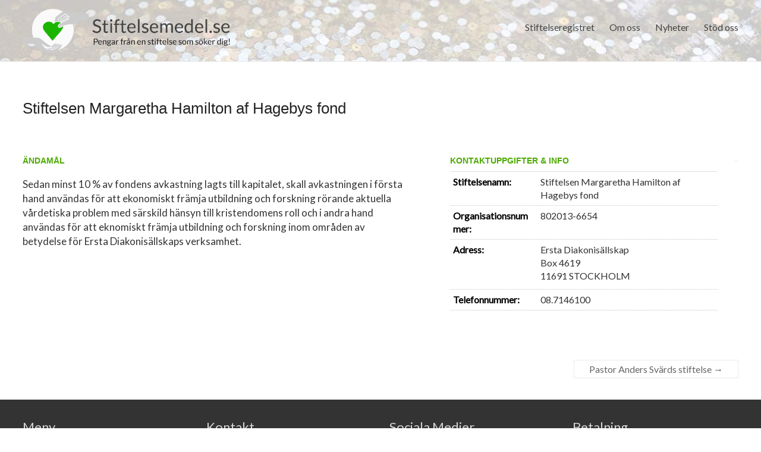

--- FILE ---
content_type: text/css
request_url: https://stiftelsemedel.se/wp-content/plugins/jch-optimize/media/cache/css/283c95acafa67a0dc251ee6aeddad45f174dac5ec8a8638bfaee85da6aadba35.css
body_size: 1046
content:
@charset "utf-8";blockquote { border-left: 3px solid #1bb500; }
			.spacious-button, input[type="reset"], input[type="button"], input[type="submit"], button { background-color: #1bb500; }
			.previous a:hover, .next a:hover { 	color: #1bb500; }
			a { color: #1bb500; }
			#site-title a:hover { color: #1bb500; }
			.main-navigation ul li.current_page_item a, .main-navigation ul li:hover > a { color: #1bb500; }
			.main-navigation ul li ul { border-top: 1px solid #1bb500; }
			.main-navigation ul li ul li a:hover, .main-navigation ul li ul li:hover > a, .main-navigation ul li.current-menu-item ul li a:hover { color: #1bb500; }
			.site-header .menu-toggle:hover { background: #1bb500; }
			.main-small-navigation li:hover { background: #1bb500; }
			.main-small-navigation ul > .current_page_item, .main-small-navigation ul > .current-menu-item { background: #1bb500; }
			.main-navigation a:hover, .main-navigation ul li.current-menu-item a, .main-navigation ul li.current_page_ancestor a, .main-navigation ul li.current-menu-ancestor a, .main-navigation ul li.current_page_item a, .main-navigation ul li:hover > a  { color: #1bb500; }
			.small-menu a:hover, .small-menu ul li.current-menu-item a, .small-menu ul li.current_page_ancestor a, .small-menu ul li.current-menu-ancestor a, .small-menu ul li.current_page_item a, .small-menu ul li:hover > a { color: #1bb500; }
			#featured-slider .slider-read-more-button { background-color: #1bb500; }
			#controllers a:hover, #controllers a.active { background-color: #1bb500; color: #1bb500; }
			.breadcrumb a:hover { color: #1bb500; }
			.tg-one-half .widget-title a:hover, .tg-one-third .widget-title a:hover, .tg-one-fourth .widget-title a:hover { color: #1bb500; }
			.pagination span { background-color: #1bb500; }
			.pagination a span:hover { color: #1bb500; border-color: .#1bb500; }
			.widget_testimonial .testimonial-post { border-color: #1bb500 #EAEAEA #EAEAEA #EAEAEA; }
			.call-to-action-content-wrapper { border-color: #EAEAEA #EAEAEA #EAEAEA #1bb500; }
			.call-to-action-button { background-color: #1bb500; }
			#content .comments-area a.comment-permalink:hover { color: #1bb500; }
			.comments-area .comment-author-link a:hover { color: #1bb500; }
			.comments-area .comment-author-link span { background-color: #1bb500; }
			.comment .comment-reply-link:hover { color: #1bb500; }
			.nav-previous a:hover, .nav-next a:hover { color: #1bb500; }
			#wp-calendar #today { color: #1bb500; }
			.widget-title span { border-bottom: 2px solid #1bb500; }
			.footer-widgets-area a:hover { color: #1bb500 !important; }
			.footer-socket-wrapper .copyright a:hover { color: #1bb500; }
			a#back-top:before { background-color: #1bb500; }
			.read-more, .more-link { color: #1bb500; }
			.post .entry-title a:hover, .page .entry-title a:hover { color: #1bb500; }
			.post .entry-meta .read-more-link { background-color: #1bb500; }
			.post .entry-meta a:hover, .type-page .entry-meta a:hover { color: #1bb500; }
			.single #content .tags a:hover { color: #1bb500; }
			.widget_testimonial .testimonial-icon:before { color: #1bb500; }
			a#scroll-up { background-color: #1bb500; }
			.search-form span { background-color: #1bb500; }
.hide-button{
display: none;
}

.other_info{
   border-left: 3px solid #67d110;
   font-style: italic;
   padding: 20px;
   margin-bottom: 20px;
}

@media screen and (max-width: 800px) {
.page-id-7111 .table {
width:100%;
}

.page-id-7111 thead {
display: none;
}

.page-id-7111 tr:nth-of-type(2n) {
background-color: inherit;
}

.page-id-7111 tr td:first-child {
background: #f0f0f0; 
font-weight:bold;
//font-size:1.3em;
//line-height: 1.2;
}

.page-id-7111 tbody td {
display: block;  
//text-align:center;
}

.page-id-7111 tbody td:before {
    content: attr(data-th);
    display: block;
    text-align:center;
  }
}

@media screen and (max-width: 800px) {
.page-id-7111 td:last-child {
    text-align: right;
}
.page-id-7111 td{
    border-bottom: none;
}
}

.page-id-7111 td a img{
    top: 4px;
    left: 4px;
    position: relative;
}

@media screen and (min-width: 840px) {
.page-id-7111 .search-form br {
    display: none;
}
}
#site-title a {
			color: #0a0000;
		}
		#site-description {
			color: #0a0000;
		}
body.custom-background { background-color: #ffffff; }
